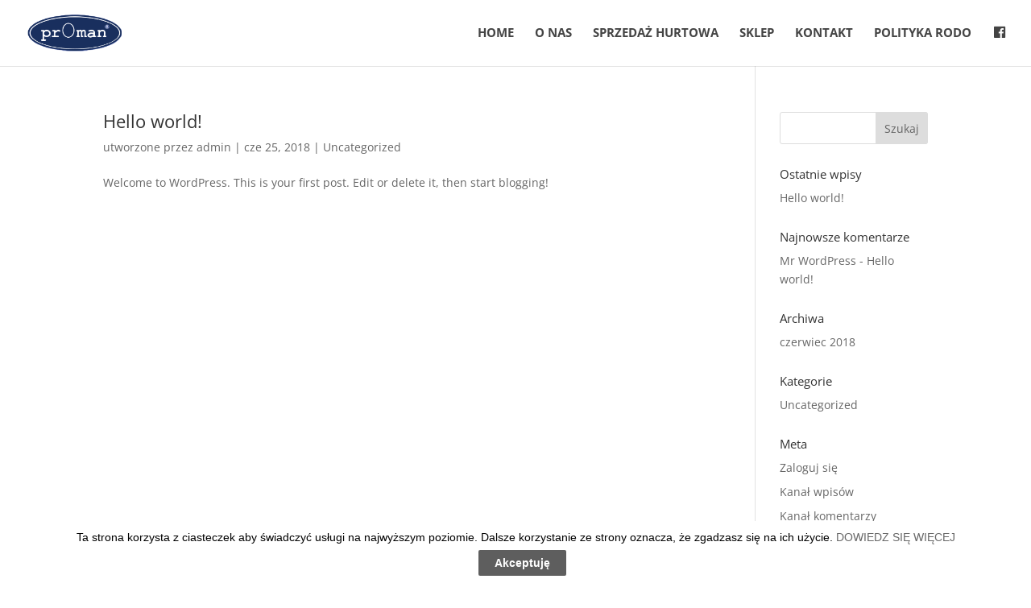

--- FILE ---
content_type: text/css
request_url: https://proman-czapki.pl/wp-content/plugins/cookie-law-bar/static/css/cookie-law-bar.css?ver=6.0.11
body_size: 393
content:
#cookie-law-bar {
  display: none;
  position: fixed;
  left: 0;
  width: 100%;
  min-height: 42px;
  font-size: 14px;
  font-family: Arial;
  text-align: center;
  z-index: 1999999;
  padding: 5px 42px;
  line-height: 31px;
}

.cookie-law-bar-transition-top {
  -webkit-transition: top 500ms cubic-bezier(.455,.03,.515,.955);
  transition: top 500ms cubic-bezier(.455,.03,.515,.955);
}

.cookie-law-bar-transition-bottom {
  -webkit-transition: bottom 500ms cubic-bezier(.455,.03,.515,.955);
  transition: bottom 500ms cubic-bezier(.455,.03,.515,.955);
}

body.cookie-law-bar-body:before {
  position: relative !important;
  content: ' ' !important;
  display: block !important;
  visibility: hidden !important;
  height: 0 !important;
  padding: 0 !important;
  margin: 0 !important;
  
}

body.cookie-law-bar-body-slide:before {
  height: 42px !important;
  -webkit-transition: height 500ms cubic-bezier(.455,.03,.515,.955) !important;
  transition: height 500ms cubic-bezier(.455,.03,.515,.955) !important;
}

#cookie-law-bar a {
  transition: all .2s ease-in-out;
}

#cookie-law-bar a:hover {
  color: #eee;
}

#cookie-law-bar button {
  display: inline-block;
  font-size: 14px;
  font-weight: 700;
  max-width: 317px;
  line-height: 32px;
  text-align: center;
  border-radius: 2px;
  padding: 0 20px;
  margin-left: 16px;
  vertical-align: middle;
  cursor: pointer;
  background-image: none;
  border: 0;
  outline: 0;
  font-family: inherit;
  text-transform: none;
  overflow: visible;
  word-wrap: normal;
  overflow: hidden;
  text-overflow: ellipsis;
  white-space: nowrap;
  transition: all .2s ease-in-out;
}

--- FILE ---
content_type: text/css
request_url: https://proman-czapki.pl/wp-content/themes/DiviChildTheme/style.css?ver=4.17.4
body_size: 36
content:
/*
Theme Name: Divi Child Theme
Description: A child theme to house custom coding which modifies the Divi parent theme by Elegant Themes.
Author: 
Template: Divi
*/
@import url("../Divi/style.css");